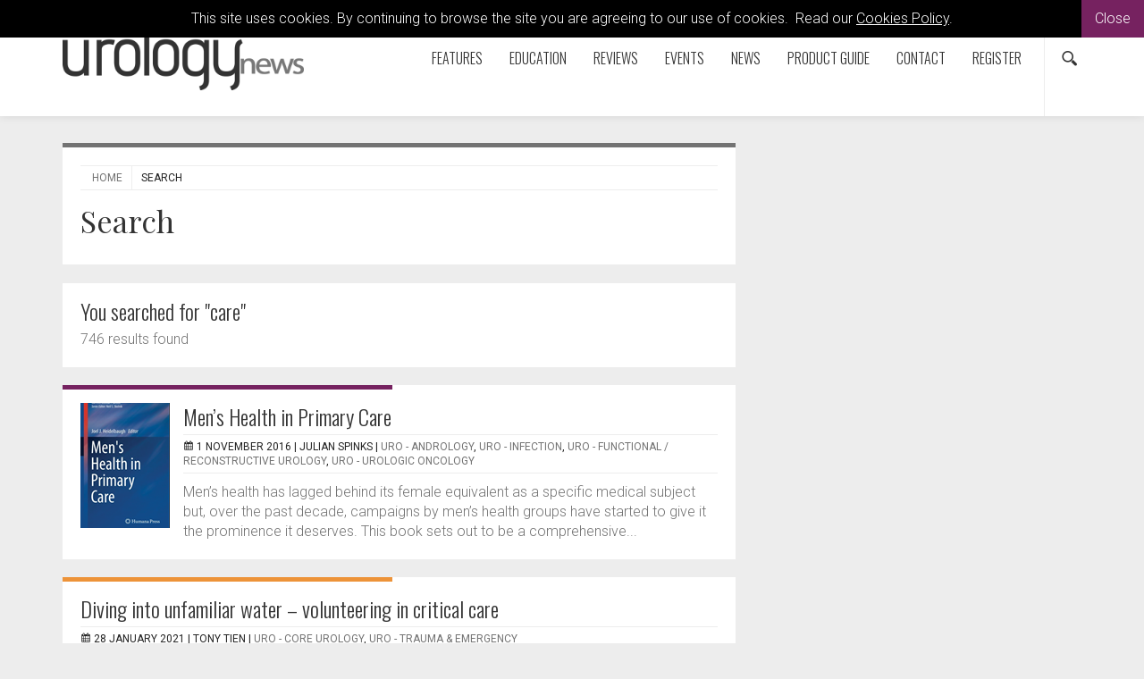

--- FILE ---
content_type: text/html; charset=utf-8
request_url: https://www.urologynews.uk.com/search?search=care&p=1
body_size: 10189
content:

<!doctype html>
  	<html class="no-js" lang="en" id="site">
	<head>
		<meta http-equiv="X-UA-Compatible" content="IE=edge">
		


<!-- Google Tag Manager -->
<script>(function(w,d,s,l,i){w[l]=w[l]||[];w[l].push({'gtm.start':
new Date().getTime(),event:'gtm.js'});var f=d.getElementsByTagName(s)[0],
j=d.createElement(s),dl=l!='dataLayer'?'&l='+l:'';j.async=true;j.src=
'https://www.googletagmanager.com/gtm.js?id='+i+dl;f.parentNode.insertBefore(j,f);
})(window,document,'script','dataLayer','GTM-PMZ524L');</script>
<!-- End Google Tag Manager -->

<title>Search | Urology News</title>
	
	
<meta charset="utf-8"/>


	
 

<meta name="viewport" content="width=device-width, initial-scale=1, maximum-scale=1">
<meta name="format-detection" content="telephone=no">

<link rel="apple-touch-icon" sizes="180x180" href="/images/favicons/apple-touch-icon.png">
<link rel="icon" type="image/png" href="/images/favicons/favicon-32x32.png" sizes="32x32">
<link rel="icon" type="image/png" href="/images/favicons/favicon-16x16.png" sizes="16x16">
<link rel="manifest" href="/images/favicons/manifest.json">
<link rel="mask-icon" href="/images/favicons/safari-pinned-tab.svg" color="#5bbad5">
<link rel="shortcut icon" href="/images/favicons/favicon.ico">
<meta name="msapplication-config" content="/images/favicons/browserconfig.xml">
<meta name="theme-color" content="#ffffff">



<meta property="og:title" content="Search" />
<meta property="og:type" content="website" />
<meta property="og:url" content="https://www.urologynews.uk.com/search" />
<meta property="og:site_name" content="Urology News" />
<meta property="og:description" /> 
<meta property="fb:app_id" content="168587643508744" />




    
<meta name="twitter:url" content="https://www.urologynews.uk.com/search/" /> 
<meta name="twitter:card" content="summary_large_image" />
<meta name="twitter:site" content="@uro_news" />
<meta name="twitter:title" content="Search" />
<meta name="twitter:description" content="" />
 

<link rel="canonical" data-shared="False" data-doctype="search" href="https://www.urologynews.uk.com/search/"/>

  
 
<script type='application/ld+json'> 
	{
		"@context":"http:\/\/schema.org",
		"@type":"WebSite",
		"url":"http://www.urologynews.uk.com",
		"name":"Urology News", 
		"potentialAction":{
			"@type":"SearchAction",
			"target":"http://www.urologynews.uk.comhttps://www.urologynews.uk.com/search/?search={search_term_string}",
			"query-input":"required name=search_term_string"
		} 
	}
</script>

<script type='application/ld+json'>
	{
	  "@context": "http://schema.org",
	  "@type": "Organization",
	  "url":"http://www.urologynews.uk.com",
	  "sameAs": [
	    "https://www.facebook.com/Attacats/",
	    "https://www.linkedin.com/company/attacat",
	    "https://twitter.com/attacats"
	  ],
	  "name":"Urology News",
	  "logo": "http://www.attacat.co.uk/wp-content/uploads/2015/12/Attacat-Logo.png"
	} 
</script>


<link href="https://fonts.googleapis.com/css?family=Roboto:300,400,500" rel="stylesheet">
<link href="https://fonts.googleapis.com/css?family=Oswald:300,400,700" rel="stylesheet">
<link href="https://fonts.googleapis.com/css?family=Playfair+Display" rel="stylesheet">

<link rel="stylesheet" href="/css/global.gulp.min.css?v=3" /> 
<link rel="stylesheet" href="/css/theme.gulp.min.css?v=3" /> 
<script src="/scripts/global.gulp.min.js?v=2"></script>

<!--[if lt IE 9]>
<script src="/scripts/IEHtml5.gulp.min.js"></script> 
<![endif]-->  

<noscript>
    <style>
    .simplebar, [data-simplebar-direction] {
        overflow: auto;
    }
    .breadcrumb-responsive ul {
        height: auto;
    }
    </style>
</noscript>



<!-- Global site tag (gtag.js) - Google Analytics -->
<script async src="https://www.googletagmanager.com/gtag/js?id=UA-23077069-1"></script>
<script>
  window.dataLayer = window.dataLayer || [];
  function gtag(){dataLayer.push(arguments);}
  gtag('js', new Date());

  gtag('config', 'UA-23077069-1');
</script>
 
<script async='async' src='https://www.googletagservices.com/tag/js/gpt.js'></script>
<script>
  var googletag = googletag || {};
  googletag.cmd = googletag.cmd || [];
</script>



   	</head>
	<!--[if lt IE 7]> <body class="lt-ie10 lt-ie9 lt-ie8 lt-ie7 search theme-gray-mid"> <![endif]-->
	<!--[if IE 7]> <body class="lt-ie10 lt-ie9 lt-ie8 search theme-gray-mid"> <![endif]-->
	<!--[if IE 8]> <body class="lt-ie10 lt-ie9  search theme-gray-mid"> <![endif]-->
	<!--[if IE 9]> <body class="lt-ie10 search theme-gray-mid"> <![endif]-->
	<!--[if gt IE 9]><!-->
	<body class="search theme-gray-mid" data-gkey="AIzaSyC4ECCkt64mQSl9hwsCW5Av783F_7TzbkI">
		<!--<![endif]-->
	
	

<!-- Google Tag Manager (noscript) -->
<noscript><iframe src="https://www.googletagmanager.com/ns.html?id=GTM-PMZ524L"
height="0" width="0" style="display:none;visibility:hidden"></iframe></noscript>
<!-- End Google Tag Manager (noscript) -->
	

<div class="cookieMessage">
    <div class="cookieMessageInfo">
        This site uses cookies. By continuing to browse the site you are agreeing to our use of cookies.  &nbsp;Read our <a href="/cookie-policy/" target="_blank">Cookies Policy</a>.
    </div>
    <span class="cookieMessageClose">Close</span>
</div>

	
		<div class="nav-container">
			
			<!-- PageHeader -->
			 
<div class="top-padding"></div>
<div class="mobile-menu-cover"></div>
<div class="container-fluid at-top " id="barHeader">
    <div class="container">
        <div class="row">
            <div class="col-xs-2 col-sm-2 col-md-2 icon-left visible-mobile-nav">
                <a class="btn btn-default btn-sm bg-none pull-left menu-open"><span class="glyphicon icon-gecko-show-lines"></span></a> 
            </div>
            <div class="col-xs-8 col-sm-8 col-md-8 col-lg-3  logo-container">
                
    <div id="logo">
    	<a class="" href="https://www.urologynews.uk.com/"><img alt="Urology News" src="/media/6846/urology_logo_mono_long.png" width="270"></a> 
    </div>


            </div>
            <div class="col-xs-2 icon-right visible-mobile-nav search-mobile">
    <div class="btn-group pull-right">
        <a class="btn btn-sm btn-default bg-none search-trigger" data-toggle="dropdown"><span class="glyphicon icon-gecko-search"></span></a>
        <div class="dropdown-menu search animate-250 fadeIn">
            <div id="searchTrigger">
                <form action="/search" role="search" novalidate="novalidate">
                    <div class="input-group">
                        <input type="text" name="search" class="form-control valid" placeholder="Search our site" aria-invalid="false">
                        <span class="input-group-btn">
                            <button class="btn btn-default" type="submit" id="searchMenu" ><span class="glyphicon icon-gecko-search"></span></button>
                        </span>
                    </div>
                </form>
            </div>
        </div>
    </div>
</div>
            <div class="col-lg-9" id="barMainNav"> 
                <div class="navWrapper mobile-nav left">
                    
<nav class="navbar navbar-default pull-right" role="navigation">
	<div class="navbar-header">

        <div id="main-navbar-collapse">
            <ul class="nav navbar-nav navbar-right PartialsNavMain">
                




<li class="dropdown  PartialsNavChildBlock ">
 
 
        <a href="https://www.urologynews.uk.com/features/" class="dropdown-toggle ">
            Features  
                <span class="visible-xs visible-sm  glyphicon icon-gecko-chevron-right pull-right mt-5"></span>
        </a>
            <ul class="dropdown-menu">
               <li class="mobile-menu-item"> <a class="btn-mobilenav menu-back">Close<span class="glyphicon icon-gecko-delete pull-right"></span></a></li>
                 <li class="mobile-menu-item"> 
                    <a href="https://www.urologynews.uk.com/features/">
                        Features   
                    </a>
                </li> 




<li class="  PartialsNavChildBlock ">
 
 
        <a href="https://www.urologynews.uk.com/features/features/" class="">
            Features  
        </a>
</li>







<li class=" last PartialsNavChildBlock ">
 
 
        <a href="https://www.urologynews.uk.com/features/history-of-urology/" class="">
            History of Urology  
        </a>
</li>



            </ul>
</li>







<li class="dropdown  PartialsNavChildBlock ">
 
 
        <a href="https://www.urologynews.uk.com/education/" class="dropdown-toggle ">
            Education  
                <span class="visible-xs visible-sm  glyphicon icon-gecko-chevron-right pull-right mt-5"></span>
        </a>
            <ul class="dropdown-menu">
               <li class="mobile-menu-item"> <a class="btn-mobilenav menu-back">Close<span class="glyphicon icon-gecko-delete pull-right"></span></a></li>
                 <li class="mobile-menu-item"> 
                    <a href="https://www.urologynews.uk.com/education/">
                        Education   
                    </a>
                </li> 




<li class="  PartialsNavChildBlock ">
 
 
        <a href="https://www.urologynews.uk.com/education/spot-tests/" class="">
            Spot Tests  
        </a>
</li>







<li class="  PartialsNavChildBlock ">
 
 
        <a href="https://www.urologynews.uk.com/education/trainees-forum/" class="">
            Trainees&#39; Forum  
        </a>
</li>







<li class="  PartialsNavChildBlock ">
 
 
        <a href="https://www.urologynews.uk.com/education/nightmare-cases/" class="">
            Nightmare Cases  
        </a>
</li>







<li class="  PartialsNavChildBlock ">
 
 
        <a href="https://www.urologynews.uk.com/education/interviews/" class="">
            Interviews  
        </a>
</li>







<li class=" last PartialsNavChildBlock ">
 
 
        <a href="https://www.urologynews.uk.com/education/case-reports/" class="">
            Case Reports  
        </a>
</li>



            </ul>
</li>







<li class="dropdown  PartialsNavChildBlock ">
 
 
        <a href="https://www.urologynews.uk.com/reviews/" class="dropdown-toggle ">
            Reviews  
                <span class="visible-xs visible-sm  glyphicon icon-gecko-chevron-right pull-right mt-5"></span>
        </a>
            <ul class="dropdown-menu">
               <li class="mobile-menu-item"> <a class="btn-mobilenav menu-back">Close<span class="glyphicon icon-gecko-delete pull-right"></span></a></li>
                 <li class="mobile-menu-item"> 
                    <a href="https://www.urologynews.uk.com/reviews/">
                        Reviews   
                    </a>
                </li> 




<li class="  PartialsNavChildBlock ">
 
 
        <a href="https://www.urologynews.uk.com/reviews/digital-reviews/" class="">
            Digital Reviews  
        </a>
</li>







<li class="  PartialsNavChildBlock ">
 
 
        <a href="https://www.urologynews.uk.com/reviews/journal-reviews/" class="">
            Journal Reviews  
        </a>
</li>







<li class=" last PartialsNavChildBlock ">
 
 
        <a href="https://www.urologynews.uk.com/reviews/book-reviews/" class="">
            Book Reviews  
        </a>
</li>



            </ul>
</li>







<li class="  PartialsNavChildBlock ">
 
 
        <a href="https://www.urologynews.uk.com/events/" class="">
            Events  
        </a>
</li>







<li class="  PartialsNavChildBlock ">
 
 
        <a href="https://www.urologynews.uk.com/news/" class="">
            News  
        </a>
</li>







<li class="  PartialsNavChildBlock ">
 
 
        <a href="https://www.urologynews.uk.com/product-guide/" class="">
            Product Guide  
        </a>
</li>







<li class="  PartialsNavChildBlock ">
 
 
        <a href="https://www.urologynews.uk.com/contact/" class="">
            Contact  
        </a>
</li>







<li class=" last PartialsNavChildBlock ">
 
 
        <a href="https://www.urologynews.uk.com/register/" class="">
            Register  
        </a>
</li>



                
                <li class="search-icon hidden-mobile-nav"><div class="btn-group pull-right">
    <a class="btn btn-sm btn-default bg-none search-trigger" data-toggle="dropdown" aria-expanded="false"><span class="glyphicon icon-gecko-search"></span></a>
    <div class="dropdown-menu search animate-250 fadeIn">
        <div id="searchTrigger">
            <form action="/search" role="search" novalidate="novalidate">
                <div class="input-group">
                    <input type="text" name="search" class="form-control valid" placeholder="Search our site" aria-invalid="false">
                    <span class="input-group-btn">
                        <button class="btn btn-default" type="submit" id="searchMenu"><span class="glyphicon icon-gecko-search"></span></button>
                    </span>
                </div>
            </form>
        </div>
    </div>
</div> </li>
            </ul>
        </div>

  </div>
</nav>
 
                </div> 
            </div> 
        </div> 
    </div> 
</div>




<div class="heading-grad hidden-sm hidden-xs at-top"></div>
 
			<!-- Page content -->
			
 



 
<div class="container">
	<div class="  clearfix">
		<div class="row">
			<div class="col-sm-8 main-content"> 

				  
<div class="page-header clearfix animate onScreen delay-250 fadeIn ">
	 
<div class="breadcrumb-responsive">
    <ul data-simplebar-direction="horizontal">
        <li> <a href="/">  Home </a> </li>
        <li class="active">Search</li>
    </ul>
</div>  
		<h1>Search </h1>
	 
	  
	 
	 
</div> 
				<div class="body-text">
					 

<div>
		<div class="boxedItem">
			<div class="clearfix">
				<h2 class="pull-left"> You searched for "care"</h2> 
			</div>
					
			746  results found
		</div>
		<div  class="row">

 
<div class="col-sm-12 list-to-grid   theme-main">
	<div class="media boxedItem animate onScreen delay-250 fadeIn mb-20" data-mh="list-to-grid">
		<div class="color-stripe  theme-main"></div>
		 
		<div class="media-left">
	<a class="" href="https://www.urologynews.uk.com/reviews/book-reviews/post/men-s-health-in-primary-care" >
		<span itemprop="image" itemscope itemtype="https://schema.org/ImageObject">
			<img class="media-object" src="/media/8494/mens-health-in-primary-care.png?anchor=center&amp;mode=crop&amp;width=100&amp;height=140&amp;rnd=132078525260000000" data-id="17899" alt=""/> 
	    	<meta itemprop="url" content="/media/8494/mens-health-in-primary-care.png?anchor=center&amp;mode=crop&amp;width=100&amp;height=140&amp;rnd=132078525260000000">  
	    </span> 
	</a> 
</div> 

		<div class="media-body">
			<h2 class="media-heading">
		    	<a href="https://www.urologynews.uk.com/reviews/book-reviews/post/men-s-health-in-primary-care">Men’s Health in Primary Care</a>
		    </h2>
			 
<div class="post-meta"> 
		<span class="glyphicon icon-gecko-calendar"></span>
		<meta itemprop="datePublished" content="2016-11-01T12:00"/>
		1 November 2016
		 |  <span itemprop="author" itemscope itemtype="http://schema.org/Person"><span itemprop="name">Julian Spinks</span> </span>
 
		 
 
			   
		 
 |

	<a href="https://www.urologynews.uk.com/reviews/book-reviews/?cat=71580">URO - Andrology</a>, 	<a href="https://www.urologynews.uk.com/reviews/book-reviews/?cat=71583">URO - Infection</a>, 	<a href="https://www.urologynews.uk.com/reviews/book-reviews/?cat=71587">URO - Functional / Reconstructive Urology</a>, 	<a href="https://www.urologynews.uk.com/reviews/book-reviews/?cat=71590">URO - Urologic Oncology</a>

			 
		
</div>
			 
			Men’s health has lagged behind its female equivalent as a specific medical subject but, over the past decade, campaigns by men’s health groups have started to give it the prominence it deserves. This book sets out to be a comprehensive...
		</div>  
	</div>
</div>


 
<div class="col-sm-12 list-to-grid   theme-orange">
	<div class="media boxedItem animate onScreen delay-250 fadeIn mb-20" data-mh="list-to-grid">
		<div class="color-stripe  theme-orange"></div>
		 
		

		<div class="media-body">
			<h2 class="media-heading">
		    	<a href="https://www.urologynews.uk.com/features/features/post/diving-into-unfamiliar-water-volunteering-in-critical-care">Diving into unfamiliar water – volunteering in critical care</a>
		    </h2>
			 
<div class="post-meta"> 
		<span class="glyphicon icon-gecko-calendar"></span>
		<meta itemprop="datePublished" content="2021-01-28T12:00"/>
		28 January 2021
		 |  <span itemprop="author" itemscope itemtype="http://schema.org/Person"><span itemprop="name">Tony Tien</span> </span>
 
		 
 
			   
		 
 |

	<a href="https://www.urologynews.uk.com/features/features/?cat=71586">URO - Core Urology</a>, 	<a href="https://www.urologynews.uk.com/features/features/?cat=71589">URO - Trauma &amp; Emergency</a>

			 
		
</div>
			 
			On the 14th and 15th floor of The Royal London Hospital lay rows of patients infected with COVID-19 battling for their lives at The Queen Elizabeth unit. In response to the pandemic, the hospital rapidly expanded their critical care facility...
		</div>  
	</div>
</div>


 
<div class="col-sm-12 list-to-grid   theme-main">
	<div class="media boxedItem animate onScreen delay-250 fadeIn mb-20" data-mh="list-to-grid">
		<div class="color-stripe  theme-main"></div>
		 
		<div class="media-left">
	<a class="" href="https://www.urologynews.uk.com/reviews/journal-reviews/post/uti-care-antibiotics-or-nsaids" >
		<span itemprop="image" itemscope itemtype="https://schema.org/ImageObject">
			<img class="media-object" src="/media/10963/8129cover-source-with-ec.png?anchor=center&amp;mode=crop&amp;width=100&amp;height=140&amp;rnd=132078526140000000" data-id="23160" alt=""/> 
	    	<meta itemprop="url" content="/media/10963/8129cover-source-with-ec.png?anchor=center&amp;mode=crop&amp;width=100&amp;height=140&amp;rnd=132078526140000000">  
	    </span> 
	</a> 
</div> 

		<div class="media-body">
			<h2 class="media-heading">
		    	<a href="https://www.urologynews.uk.com/reviews/journal-reviews/post/uti-care-antibiotics-or-nsaids">UTI Care – antibiotics or NSAIDs?</a>
		    </h2>
			 
<div class="post-meta"> 
		<span class="glyphicon icon-gecko-calendar"></span>
		<meta itemprop="datePublished" content="2018-01-01T12:00"/>
		1 January 2018
		 |  <span itemprop="author" itemscope itemtype="http://schema.org/Person"><span itemprop="name">Arun K Sharma</span> </span>
 
		 
 
			   
		 
 |

	<a href="https://www.urologynews.uk.com/reviews/journal-reviews/?cat=71583">URO - Infection</a>

			 
		
</div>
			 
			This is the cover story of a recent issue of the BMJ. As per the World Health Organization (WHO), antibiotic resistance is becoming a major economic and global problem. This is a randomised, double-blind study from 17 general practices in...
		</div>  
	</div>
</div>


 
<div class="col-sm-12 list-to-grid   theme-red">
	<div class="media boxedItem animate onScreen delay-250 fadeIn mb-20" data-mh="list-to-grid">
		<div class="color-stripe  theme-red"></div>
		 
		

		<div class="media-body">
			<h2 class="media-heading">
		    	<a href="https://www.urologynews.uk.com/news/post/action-bladder-cancer-uk-launches-learning-module-for-primary-care">Action Bladder Cancer UK launches learning module for primary care</a>
		    </h2>
			 
<div class="post-meta"> 
		<span class="glyphicon icon-gecko-calendar"></span>
		<meta itemprop="datePublished" content="2024-10-16T12:00"/>
		16 October 2024
		  
		 
 |

	<a href="https://www.urologynews.uk.com/news/?cat=71361">Charities</a>

			 
		
</div>
			 
			Action Bladder Cancer UK has launched a new online learning module for primary care, to help healthcare professionals improve their knowledge of bladder cancer. Bladder cancer is not a rare cancer. In the UK alone, over 23,000 people are diagnosed...
		</div>  
	</div>
</div>


 
<div class="col-sm-12 list-to-grid   theme-main">
	<div class="media boxedItem animate onScreen delay-250 fadeIn mb-20" data-mh="list-to-grid">
		<div class="color-stripe  theme-main"></div>
		 
		<div class="media-left">
	<a class="" href="https://www.urologynews.uk.com/reviews/journal-reviews/post/how-successful-is-the-transition-to-adult-urology-care-in-spina-bifida" >
		<span itemprop="image" itemscope itemtype="https://schema.org/ImageObject">
			<img class="media-object" src="/media/10969/jpu131-with-ec.png?anchor=center&amp;mode=crop&amp;width=100&amp;height=140&amp;rnd=132078525810000000" data-id="23166" alt=""/> 
	    	<meta itemprop="url" content="/media/10969/jpu131-with-ec.png?anchor=center&amp;mode=crop&amp;width=100&amp;height=140&amp;rnd=132078525810000000">  
	    </span> 
	</a> 
</div> 

		<div class="media-body">
			<h2 class="media-heading">
		    	<a href="https://www.urologynews.uk.com/reviews/journal-reviews/post/how-successful-is-the-transition-to-adult-urology-care-in-spina-bifida">How successful is the transition to adult urology care in spina bifida?</a>
		    </h2>
			 
<div class="post-meta"> 
		<span class="glyphicon icon-gecko-calendar"></span>
		<meta itemprop="datePublished" content="2017-05-01T12:00"/>
		1 May 2017
		 |  <span itemprop="author" itemscope itemtype="http://schema.org/Person"><span itemprop="name">Henrik Steinbrecher</span> </span>
 
		 
 
			   
		 
 |

	<a href="https://www.urologynews.uk.com/reviews/journal-reviews/?cat=71587">URO - Functional / Reconstructive Urology</a>, 	<a href="https://www.urologynews.uk.com/reviews/journal-reviews/?cat=71585">URO - Paediatrics</a>

			 
		
</div>
			 
			These authors from Indianapolis, USA, aimed to assess rates and predictors of successful transition into adult care of spina bifida patients. They did this by a retrospective review of 77 patients discharged from a multidisciplinary paediatric clinic at a mean...
		</div>  
	</div>
</div>


 
<div class="col-sm-12 list-to-grid   theme-orange">
	<div class="media boxedItem animate onScreen delay-250 fadeIn mb-20" data-mh="list-to-grid">
		<div class="color-stripe  theme-orange"></div>
		 
		

		<div class="media-body">
			<h2 class="media-heading">
		    	<a href="https://www.urologynews.uk.com/features/features/post/ics-updates-in-continence-care-the-role-of-the-nurse-continence-specialist-in-continence-services">ICS updates in continence care: the role of the nurse continence specialist in continence services</a>
		    </h2>
			 
<div class="post-meta"> 
		<span class="glyphicon icon-gecko-calendar"></span>
		<meta itemprop="datePublished" content="2016-11-01T12:00"/>
		1 November 2016
		 |  <span itemprop="author" itemscope itemtype="http://schema.org/Person"><span itemprop="name">Kathleen F Hunter</span> </span>
 
		 
 
			   
		 
 |

	<a href="https://www.urologynews.uk.com/features/features/?cat=71587">URO - Functional / Reconstructive Urology</a>

			 
		
</div>
			 
			The nurse who specialises in continence care is recognised as a key member of interdisciplinary teams seeking to deliver high quality integrated continence services. The recently published international service specifications for continence care [1] supports the use of specialist continence...
		</div>  
	</div>
</div>


 
<div class="col-sm-12 list-to-grid   theme-main">
	<div class="media boxedItem animate onScreen delay-250 fadeIn mb-20" data-mh="list-to-grid">
		<div class="color-stripe  theme-main"></div>
		 
		<div class="media-left">
	<a class="" href="https://www.urologynews.uk.com/reviews/book-reviews/post/urological-men-s-health-a-guide-for-urologists-and-primary-care-physicians" >
		<span itemprop="image" itemscope itemtype="https://schema.org/ImageObject">
			<img class="media-object" src="/media/12866/urological-mens-health-a-guide-for-urologists-and-pc-physicians.png?anchor=center&amp;mode=crop&amp;width=100&amp;height=140&amp;rnd=132078518920000000" data-id="26583" alt=""/> 
	    	<meta itemprop="url" content="/media/12866/urological-mens-health-a-guide-for-urologists-and-pc-physicians.png?anchor=center&amp;mode=crop&amp;width=100&amp;height=140&amp;rnd=132078518920000000">  
	    </span> 
	</a> 
</div> 

		<div class="media-body">
			<h2 class="media-heading">
		    	<a href="https://www.urologynews.uk.com/reviews/book-reviews/post/urological-men-s-health-a-guide-for-urologists-and-primary-care-physicians">Urological Men’s Health – A guide for Urologists and Primary Care Physicians</a>
		    </h2>
			 
<div class="post-meta"> 
		<span class="glyphicon icon-gecko-calendar"></span>
		<meta itemprop="datePublished" content="2014-09-01T12:00"/>
		1 September 2014
		 |  <span itemprop="author" itemscope itemtype="http://schema.org/Person"><span itemprop="name">Tim Lane</span> </span>
 
		 
 
			   
		 
 |

	<a href="https://www.urologynews.uk.com/reviews/book-reviews/?cat=71590">URO - Urologic Oncology</a>, 	<a href="https://www.urologynews.uk.com/reviews/book-reviews/?cat=71580">URO - Andrology</a>, 	<a href="https://www.urologynews.uk.com/reviews/book-reviews/?cat=71583">URO - Infection</a>, 	<a href="https://www.urologynews.uk.com/reviews/book-reviews/?cat=71587">URO - Functional / Reconstructive Urology</a>

			 
		
</div>
			 
			Urologists, perhaps more than any other group of clinicians, can quite reasonably lay claim to be the champions for men’s health. But are we particularly well placed to deliver? This text is aimed at primary care physicians and those urologists...
		</div>  
	</div>
</div>


 
<div class="col-sm-12 list-to-grid   theme-main">
	<div class="media boxedItem animate onScreen delay-250 fadeIn mb-20" data-mh="list-to-grid">
		<div class="color-stripe  theme-main"></div>
		 
		<div class="media-left">
	<a class="" href="https://www.urologynews.uk.com/reviews/journal-reviews/post/needs-of-children-with-a-chronic-bladder-in-preparation-for-transfer-to-adult-care" >
		<span itemprop="image" itemscope itemtype="https://schema.org/ImageObject">
			<img class="media-object" src="/media/9125/peduro13437.png?anchor=center&amp;mode=crop&amp;width=100&amp;height=140&amp;rnd=132078526140000000" data-id="19279" alt=""/> 
	    	<meta itemprop="url" content="/media/9125/peduro13437.png?anchor=center&amp;mode=crop&amp;width=100&amp;height=140&amp;rnd=132078526140000000">  
	    </span> 
	</a> 
</div> 

		<div class="media-body">
			<h2 class="media-heading">
		    	<a href="https://www.urologynews.uk.com/reviews/journal-reviews/post/needs-of-children-with-a-chronic-bladder-in-preparation-for-transfer-to-adult-care">Needs of children with a chronic bladder in preparation for transfer to adult care</a>
		    </h2>
			 
<div class="post-meta"> 
		<span class="glyphicon icon-gecko-calendar"></span>
		<meta itemprop="datePublished" content="2014-03-01T12:00"/>
		1 March 2014
		 |  <span itemprop="author" itemscope itemtype="http://schema.org/Person"><span itemprop="name">Henrik Steinbrecher</span> </span>
 
		 
 
			   
		 
 |

	<a href="https://www.urologynews.uk.com/reviews/journal-reviews/?cat=71585">URO - Paediatrics</a>

			 
		
</div>
			 
			It is well recognised that transition from paediatric to adult practice is stressful for patients and parents. This paper describes a questionnaire-based study of 80 teenagers with chronic bladder disease (spina bifida exstrophy or other acquired neurogenic bladder condition) of...
		</div>  
	</div>
</div>


 
<div class="col-sm-12 list-to-grid   theme-orange">
	<div class="media boxedItem animate onScreen delay-250 fadeIn mb-20" data-mh="list-to-grid">
		<div class="color-stripe  theme-orange"></div>
		 
		

		<div class="media-body">
			<h2 class="media-heading">
		    	<a href="https://www.urologynews.uk.com/features/features/post/the-role-of-specialist-therapeutic-radiographers-in-the-treatment-and-care-of-men-with-prostate-cancer">The role of specialist therapeutic radiographers in the treatment and care of men with prostate cancer</a>
		    </h2>
			 
<div class="post-meta"> 
		<span class="glyphicon icon-gecko-calendar"></span>
		<meta itemprop="datePublished" content="2016-03-01T12:00"/>
		1 March 2016
		 |  <span itemprop="author" itemscope itemtype="http://schema.org/Person"><span itemprop="name">Spencer Goodman</span> </span>
 
		 
 
			   
		 
 |

	<a href="https://www.urologynews.uk.com/features/features/?cat=71590">URO - Urologic Oncology</a>

			 
		
</div>
			 
			The Statement of Intent: Cancer Strategy for England: 2015-2020 indicates that the number of people diagnosed with cancer each year will continue to grow rapidly due to the ageing population. There is also a requirement to diagnose and offer patients...
		</div>  
	</div>
</div>


 
<div class="col-sm-12 list-to-grid   theme-orange">
	<div class="media boxedItem animate onScreen delay-250 fadeIn mb-20" data-mh="list-to-grid">
		<div class="color-stripe  theme-orange"></div>
		 
		

		<div class="media-body">
			<h2 class="media-heading">
		    	<a href="https://www.urologynews.uk.com/features/features/post/ics-updates-in-continence-care-a-personal-perspective-on-the-role-of-basic-science-in-urology">ICS updates in continence care: a personal perspective on the role of basic science in urology</a>
		    </h2>
			 
<div class="post-meta"> 
		<span class="glyphicon icon-gecko-calendar"></span>
		<meta itemprop="datePublished" content="2017-03-01T12:00"/>
		1 March 2017
		 |  <span itemprop="author" itemscope itemtype="http://schema.org/Person"><span itemprop="name">Dominika Bijos</span> </span>
 
		 
 
			   
		 
 |

	<a href="https://www.urologynews.uk.com/features/features/?cat=71581">URO - Basic Science Research</a>, 	<a href="https://www.urologynews.uk.com/features/features/?cat=71587">URO - Functional / Reconstructive Urology</a>

			 
		
</div>
			 
			At a urology research meeting in Sheffield a few years ago, a former post doctorate researcher in urology, Mathieu Boudes, said: “Stop calling it basic research, there is nothing basic about it. It is fundamental research to everything urologists do.”...
		</div>  
	</div>
</div>


 
<div class="col-sm-12 list-to-grid   theme-orange">
	<div class="media boxedItem animate onScreen delay-250 fadeIn mb-20" data-mh="list-to-grid">
		<div class="color-stripe  theme-orange"></div>
		 
		

		<div class="media-body">
			<h2 class="media-heading">
		    	<a href="https://www.urologynews.uk.com/features/features/post/ics-updates-on-continence-care-what-s-hot-in-physiotherapy-after-80-years">ICS updates on continence care: what’s hot in physiotherapy after 80 years?</a>
		    </h2>
			 
<div class="post-meta"> 
		<span class="glyphicon icon-gecko-calendar"></span>
		<meta itemprop="datePublished" content="2016-03-01T12:00"/>
		1 March 2016
		 |  <span itemprop="author" itemscope itemtype="http://schema.org/Person"><span itemprop="name">Paula Igualada-Martinez</span> </span>
 
		 
 
			   
		 
 |

	<a href="https://www.urologynews.uk.com/features/features/?cat=71588">URO - Technology</a>

			 
		
</div>
			 
			Origins of pelvic floor physiotherapy Physiotherapy, and in particular pelvic floor muscle training (PFMT) is nowadays first-line management for pelvic floor dysfunction (PFD). PFMT is originally attributed to Dr Arthur Kegel, hence the term Kegel exercises. Indeed, he was the...
		</div>  
	</div>
</div>


 
<div class="col-sm-12 list-to-grid   theme-orange">
	<div class="media boxedItem animate onScreen delay-250 fadeIn mb-20" data-mh="list-to-grid">
		<div class="color-stripe  theme-orange"></div>
		 
		

		<div class="media-body">
			<h2 class="media-heading">
		    	<a href="https://www.urologynews.uk.com/features/features/post/using-change-theories-can-help-nurses-implement-better-care-in-prostate-cancer">Using change theories can help nurses implement better care in prostate cancer</a>
		    </h2>
			 
<div class="post-meta"> 
		<span class="glyphicon icon-gecko-calendar"></span>
		<meta itemprop="datePublished" content="2024-11-06T12:00"/>
		6 November 2024
		 |  <span itemprop="author" itemscope itemtype="http://schema.org/Person"><span itemprop="name">Jennifer Arnold</span> </span>
 
		 
 
			   
		 
 |

	<a href="https://www.urologynews.uk.com/features/features/?cat=71590">URO - Urologic Oncology</a>

			 
		
</div>
			 
			Nurses can help support change in prostate cancer care by understanding change management and models and provide leadership in improving prostate cancer care. An important part of being able to lead change is to understand change theories such as the...
		</div>  
	</div>
</div>

		</div>	 


<div class="PartialsPager" data-maxpage="63">

<div class=" clearafter">
	<!--<p class="results">Showing 1 to 12 of <strong>746</strong> items.</p> -->
	<ul class="pagination">
																							<li class="active"><span>1 <span class="sr-only">(current)</span></span></li>
					<li><a href="/search?search=care&amp;p=2">2</a></li>					<li><a href="/search?search=care&amp;p=3">3</a></li>					<li><a href="/search?search=care&amp;p=4">4</a></li>					<li><a href="/search?search=care&amp;p=5">5</a></li>					<li><a href="/search?search=care&amp;p=6">6</a></li>										<li class="next"><a href="/search?search=care&amp;p=2">&raquo;</a></li>					</ul>
</div>
</div>
 </div>
				</div> 
				<div class="clearfix"></div>
			</div>
			
				<div class="col-sm-4 side-content animate onScreen delay-250 fadeIn">
					<div class="stick" data-sticktop="160">
						
						
						
					</div>
					<div class="clearfix"></div>
				</div>
		</div>
	</div>

</div>





			<!-- PageFooter -->
			
<div class="clearfix"></div>
<div class="container-fluid clearfix" id="barFooter">
	<a class="btn btn-default btn-md btn-block scroll-top visible-xs"><span class="glyphicon icon-gecko-chevron-up"></span><br>Top Of Page</a>
	<div class="container mb-30">
	    <div class="row">

	    	
	       	<div class="col-lg-3 col-sm-12 footer-text">
	       		<p><a href="http://www.pinpoint-scotland.com"><img style="width: 146px; height: 65px;" src="/media/4913/pinpoint-logo-gr.png?width=146;height=65" alt="" data-id="10806"></a></p>
<p>9 Gayfield Square,<br>Edinburgh EH1 3NT, UK.</p>
<p>Call: +44 (0)131 557 4184<br><a href="http://www.pinpoint-scotland.com">www.pinpoint-scotland.com</a></p>
<p> </p> 
	       	</div> 
			
			<div class="col-lg-3 col-sm-4">
				
					

<div class="footerLinks">
			<div class="h5">WEBSITE DETAILS</div>
	

<ul  class="arrow">
		<li>
	  		<a href="https://www.urologynews.uk.com/cookie-policy/">
				Cookie Policy
			</a>
		</li>
		<li>
	  		<a href="https://www.urologynews.uk.com/privacy-policy/">
				Privacy Policy
			</a>
		</li>
		<li>
	  		<a href="https://www.urologynews.uk.com/terms-and-conditions/">
				Terms and Conditions
			</a>
		</li>
		<li>
	  		<a href="https://www.urologynews.uk.com/data-protection-notice/">
				Data Protection Notice
			</a>
		</li>
</ul>	
</div>
	       		 

<div class="footer-social">	
	<a href="https://www.facebook.com/UrologyNews" target="_blank" ><span class="social glyphicon icon-gecko-facebook "> </span></a>
	<a href="https://twitter.com/Uro_News" target="_blank" ><span class="social glyphicon icon-gecko-twitter"> </span></a>
	<a href="https://www.linkedin.com/company/urology-news" target="_blank" ><span class="social glyphicon icon-gecko-linkedin"> </span></a>
	<a href="https://www.youtube.com/@urologynews" target="_blank" ><span class="social glyphicon icon-gecko-youtube"> </span></a>
</div>
	
		
	
	
		

	
	       	</div> 
			
			<div class="col-lg-3 col-sm-4">
	       			

<div class="footerLinks">
			<div class="h5">ABOUT US</div>
	

<ul  class="arrow">
		<li>
	  		<a href="https://www.urologynews.uk.com/who-we-are/">
				Who we are
			</a>
		</li>
		<li>
	  		<a href="https://www.urologynews.uk.com/register/">
				Register
			</a>
		</li>
		<li>
	  		<a href="https://www.urologynews.uk.com/contact/">
				Contact
			</a>
		</li>
		<li>
	  		<a href="https://www.urologynews.uk.com/contributors/">
				Contributors
			</a>
		</li>
		<li>
	  		<a href="https://www.urologynews.uk.com/company-awards/">
				Company Awards
			</a>
		</li>
</ul>	
</div>
	       	</div> 
	       	<div class="col-lg-3 col-sm-4 mb-10">
				
	       			

<div class="footerLinks">
			<div class="h5">GUIDELINES</div>
	

<ul  class="arrow">
		<li>
	  		<a href="https://www.urologynews.uk.com/guidelines/">
				Guidelines
			</a>
		</li>
		<li>
	  		<a href="https://www.urologynews.uk.com/supplements-library/">
				Supplements - Library
			</a>
		</li>
		<li>
	  		<a href="https://www.urologynews.uk.com/digital-issues-library/">
				Digital Issues - Library
			</a>
		</li>
</ul>	
</div> 
			</div>
	       		 
			<div class="clearfix "></div>

			<div class="col-sm-12">
				


<div class="footer-logos">
    <div class="h5">Accreditations</div>
        <img src="/media/39519/ipso_flag_teal-2025.png" alt="IPSO_FLAG_TEAL 2025.png"/>
        <img src="/media/42751/cpdmember_2025.png" alt="CPDmember_2025.png"/>
</div>




			</div>

			<div class="clearfix "></div>
			
			<div class="col-sm-9 mt-10">
				<p class="mt-10">
					Pinpoint Scotland Ltd (Registered in Scotland No. SC068684) | &copy; 2026 - Website by <a href="https://www.wearegecko.co.uk/" target="_blank" title="Website by Gecko Agency">Gecko Agency</a>
				</p>
			</div>  
	    </div>  
	</div>  
</div>


		</div>




	

	
	

 
	 

	 

	</body>
</html>
